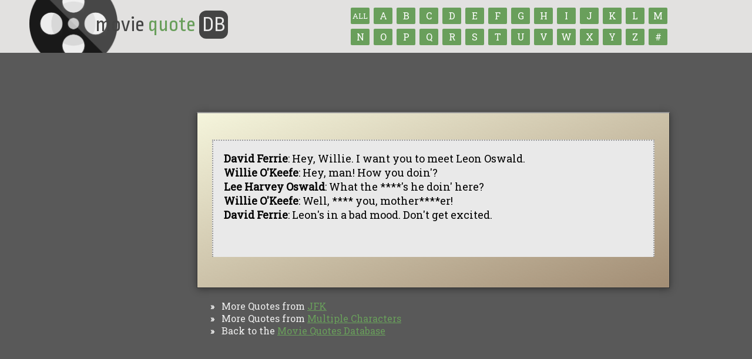

--- FILE ---
content_type: text/css
request_url: https://www.moviequotedb.com/js/jquery.jnotify.min.css
body_size: 19
content:
.jnotify-container{position:fixed;top:0;left:0;width:100%;z-index:100000;}.jnotify-container .jnotify-notification{position:relative;}.jnotify-container .jnotify-notification .jnotify-background{position:absolute;top:0;left:0;width:100%;height:100%;background-color:#e3f0db;filter:alpha(opacity=90);-moz-opacity:.90;opacity:.90;z-index:1;}.jnotify-container .jnotify-notification a.jnotify-close,.jnotify-container .jnotify-notification a.jnotify-close:link,.jnotify-container .jnotify-notification a.jnotify-close:visited,.jnotify-container .jnotify-notification a.jnotify-close:focus,.jnotify-container .jnotify-notification a.jnotify-close:hover{position:absolute;top:2px;right:5px;padding:0 5px;font:bold 1.4em Arial,Helvetica,sans-serif;line-height:1em;color:#567b1b;text-decoration:none;z-index:3;cursor:pointer;}.jnotify-container .jnotify-notification .jnotify-message{position:relative;z-index:2;padding:20px;text-align:center;color:#567b1b;font:bold 1.4em Arial,Helvetica,sans-serif;line-height:1.2em;}.jnotify-container .jnotify-notification .jnotify-message *{font-size:1em;}.jnotify-container .jnotify-notification-error .jnotify-background{background-color:#d79eac;}.jnotify-container .jnotify-notification-error .jnotify-close,.jnotify-container .jnotify-notification-error .jnotify-message{color:#a72947!important;}.jnotify-container .jnotify-notification-warning .jnotify-background{background-color:#fff7d1;}.jnotify-container .jnotify-notification-warning .jnotify-close,.jnotify-container .jnotify-notification-warning .jnotify-message{color:#c2a928!important;}

--- FILE ---
content_type: text/css
request_url: https://www.moviequotedb.com/js/tipsy.css
body_size: 19
content:
.tipsy 
{ 
padding: 5px; 
font-size: 13px; 
position: absolute; z-index: 100000; 
}
  

.tipsy-inner 
{ padding: 7px 10px 6px 10px;
 background-color: #444;
 text-shadow: 1px 1px 0px #000;
 color: #FFF;
 max-width: 200px; 
 text-align: center;
 }
  

.tipsy-inner 
{ 
border-radius: 3px; 
-moz-border-radius:3px;
 -webkit-border-radius:3px; 
 /*border: 1px solid #666;*/
}
  

.tipsy-arrow 
{ position: absolute; 
background: url('/images/tipsy-gray.png') no-repeat top left; width: 9px; height: 5px; 
}
  

.tipsy-n .tipsy-arrow {
    background-position: 50% 0;
    left: 50%;
    margin-left: -4px;
    top: 0;
}
.tipsy-s .tipsy-arrow {
    background-position: 50% 100%;
    bottom: 0;
    left: 50%;
    margin-left: -4px;
}
.tipsy-e .tipsy-arrow {
    background-position: 100% 50%;
    height: 9px;
    margin-top: -4px;
    right: 0;
    top: 50%;
    width: 5px;
}
.tipsy-w .tipsy-arrow {
    background-position: 0 50%;
    height: 9px;
    left: 0;
    margin-top: -4px;
    top: 50%;
    width: 5px;
}


--- FILE ---
content_type: text/javascript
request_url: https://www.moviequotedb.com/js/jquery.jnotify.min.js
body_size: 974
content:
/*
 * jNotify jQuery Plug-in
 *
 * Copyright 2010 Giva, Inc. (http://www.givainc.com/labs/) 
 * 
 * Licensed under the Apache License, Version 2.0 (the "License");
 * you may not use this file except in compliance with the License.
 * You may obtain a copy of the License at
 * 
 * 	http://www.apache.org/licenses/LICENSE-2.0
 * 
 * Unless required by applicable law or agreed to in writing, software
 * distributed under the License is distributed on an "AS IS" BASIS,
 * WITHOUT WARRANTIES OR CONDITIONS OF ANY KIND, either express or implied.
 * See the License for the specific language governing permissions and
 * limitations under the License.
 *
 * Date: 2010-09-30
 * Rev:  1.1.00
 */
(function(B){B.jnotify=function(K,M,L){return new C(K,M,L)};B.jnotify.version="1.1.00";var J,D=[],E=0,H=false,I=false,G,F,A={type:"",delay:2000,sticky:false,closeLabel:"&times;",showClose:true,fadeSpeed:1000,slideSpeed:250,classContainer:"jnotify-container",classNotification:"jnotify-notification",classBackground:"jnotify-background",classClose:"jnotify-close",classMessage:"jnotify-message",init:null,create:null,beforeRemove:null,remove:null,transition:null};B.jnotify.setup=function(K){A=B.extend({},A,K)};B.jnotify.play=function(M,N){if(H&&(M!==true)||(D.length==0)){return }H=true;var L=D.shift();F=L;var K=(arguments.length>=2)?parseInt(N,10):L.options.delay;G=setTimeout(function(){G=0;L.remove(function(){if(D.length==0){H=false}else{if(!I){B.jnotify.play(true)}}})},K)};B.jnotify.pause=function(){clearTimeout(G);if(G){D.unshift(F)}I=H=true};B.jnotify.resume=function(){I=false;B.jnotify.play(true,0)};function C(P,N){var M=this,K=typeof N;if(K=="number"){N=B.extend({},A,{delay:N})}else{if(K=="boolean"){N=B.extend({},A,{sticky:true})}else{if(K=="string"){N=B.extend({},A,{type:N,delay:((arguments.length>2)&&(typeof arguments[2]=="number"))?arguments[2]:A.delay,sticky:((arguments.length>2)&&(typeof arguments[2]=="boolean"))?arguments[2]:A.sticky})}else{N=B.extend({},A,N)}}}this.options=N;if(!J){J=B('<div class="'+A.classContainer+'" />').appendTo("body");if(B.isFunction(N.init)){N.init.apply(M,[J])}}function O(S){var R='<div class="'+N.classNotification+(N.type.length?(" "+N.classNotification+"-"+N.type):"")+'"><div class="'+N.classBackground+'"></div>'+(N.sticky&&N.showClose?('<a class="'+N.classClose+'">'+N.closeLabel+"</a>"):"")+'<div class="'+N.classMessage+'"><div>'+S+"</div></div></div>";E++;var Q=B(R);if(N.sticky){Q.find("a."+N.classClose).bind("click.jnotify",function(){M.remove()})}if(B.isFunction(N.create)){N.create.apply(M,[Q])}return Q.appendTo(J)}this.remove=function(U){var Q=L.find("."+N.classMessage),S=Q.parent();var R=E--;if(B.isFunction(N.beforeRemove)){N.beforeRemove.apply(M,[Q])}function T(){S.remove();if(B.isFunction(U)){U.apply(M,[Q])}if(B.isFunction(N.remove)){N.remove.apply(M,[Q])}}if(B.isFunction(N.transition)){N.transition.apply(M,[S,Q,R,T,N])}else{Q.fadeTo(N.fadeSpeed,0.01,function(){if(R<=1){T()}else{S.slideUp(N.slideSpeed,T)}});if(E<=0){S.fadeOut(N.fadeSpeed)}}};var L=O(P);if(!N.sticky){D.push(this);B.jnotify.play()}return this}})(jQuery);

--- FILE ---
content_type: text/javascript
request_url: https://www.moviequotedb.com/global.js
body_size: 654
content:
  function copy_to_clipboard(field) {
    var val = eval("document." + field)
    val.select()

    if (document.all) {
      range = val.createTextRange();
      range.execCommand("Copy");
      alert('Quote successfully copied. Press Ctrl + V to paste');
    }
  }

$(document).ready(function(){
  $("div.alphabet div.letter").click(function(item){
    // var letter = $(this).html().toLowerCase();
    var letter = item.target.id;
    
    if (letter == '#') {
      letter = 'num';
    }

    window.location = '/browse/' + letter + '.html';
  });

  // ---------------------------------------

  // focus/blur effects for input fields
  $('input[type="text"]').focus(function() {
    $(this).addClass("textbox_on");
  });

  $('input[type="text"]').blur(function() {
    $(this).removeClass("textbox_on");
  });

  // hover effect for submit button
  $("input.submitbutton").hover(function() {
    $(this).removeClass("faded");
    $(this).css('cursor', 'pointer');
  }, function() {
    $(this).addClass("faded");
  });

  // ---------------------------------------

  // stuff to do when a rating icon is clicked
  $("img.rate").click(function(item) {
    var quoteid  = item.target.id;
    var src      = item.target.src.indexOf('plus');
    var quotediv = quoteid;
    var ratediv  = "rate_" + quoteid;

    if (src != -1) {
      var rating = 1;
    } else {
      var rating = -1;
    }

    $.post("/rate.php", { id: quoteid, rating: rating }, function(data) {
      // "plus" not found in src value. Must be a negative rating...
      if (rating == -1) {
        var colorclass = 'red';
      } else {
        var colorclass = 'green';
      }
      
      $('#' + quotediv).fadeOut('slow', function() { 
                                       // $('#' + quotediv).removeClass('quote');
                                       $('#' + quotediv).addClass(colorclass);
                                       
                                       // update the rating instantly, for the user to see
				       var oldrating = parseInt($('#rating_' + quoteid).html());
				       var newrating = (rating == -1) ? oldrating - 1 : oldrating + 1;
				            
				       if (!newrating) {
				         newrating = "0";
				       }
				            
				       $('#rating_' + quoteid).html(newrating);

				       if (newrating < 0) {
				         $('#ratingdiv_' + quoteid).removeClass('rate_gray');
				         $('#ratingdiv_' + quoteid).addClass('rate_red');
				       } else if (newrating == 0) {
				         if (oldrating == 1) {
  				           $('#ratingdiv_' + quoteid).removeClass('rate_green');
  				         } else {
  				           $('#ratingdiv_' + quoteid).removeClass('rate_red');
  				         }

				         $('#ratingdiv_' + quoteid).addClass('rate_gray');
				       } else if (newrating > 0) {
				         $('#ratingdiv_' + quoteid).removeClass('rate_gray');
				         $('#ratingdiv_' + quoteid).addClass('rate_green');
				        
				         if (oldrating == 0) {
				           $('#rating_' + quoteid).prepend('+');
				         }
				       }
				       
				       $('#' + ratediv).hide();
                                     });

      $('#' + quotediv).fadeIn("slow");

    });

    return false;
  });

  // ---------------------------------------

});